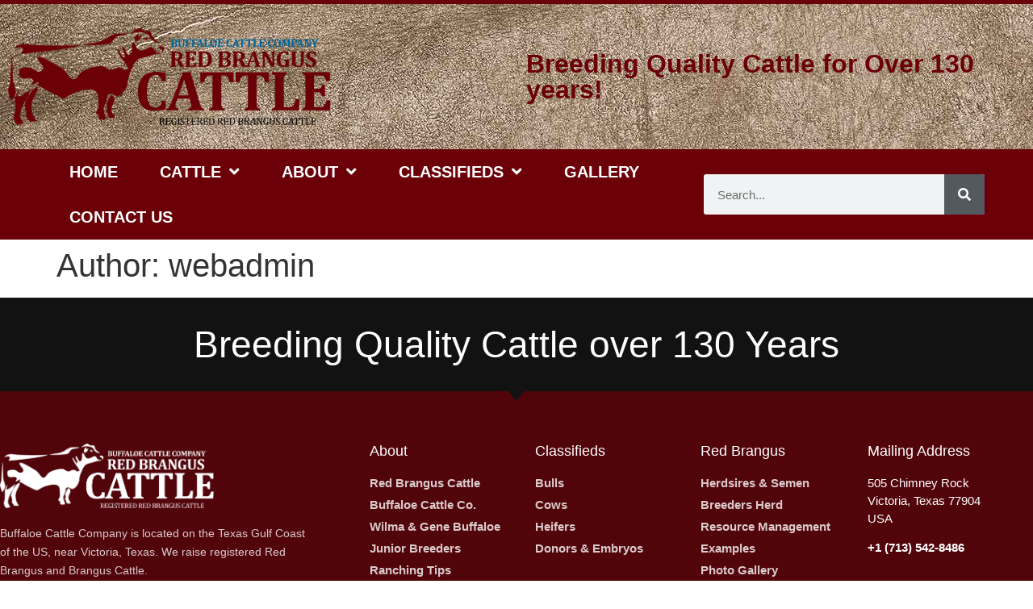

--- FILE ---
content_type: text/html; charset=UTF-8
request_url: https://redbranguscattle.com/author/webadmin/
body_size: 9858
content:
<!doctype html>
<html lang="en-US">
<head>
	<meta charset="UTF-8">
	<meta name="viewport" content="width=device-width, initial-scale=1">
	<link rel="profile" href="https://gmpg.org/xfn/11">
	<title>webadmin &#8211; Buffaloe Cattle Company</title>
<meta name='robots' content='max-image-preview:large' />
	<style>img:is([sizes="auto" i], [sizes^="auto," i]) { contain-intrinsic-size: 3000px 1500px }</style>
	<link rel="alternate" type="application/rss+xml" title="Buffaloe Cattle Company &raquo; Feed" href="https://redbranguscattle.com/feed/" />
<link rel="alternate" type="application/rss+xml" title="Buffaloe Cattle Company &raquo; Comments Feed" href="https://redbranguscattle.com/comments/feed/" />
<link rel="alternate" type="application/rss+xml" title="Buffaloe Cattle Company &raquo; Posts by webadmin Feed" href="https://redbranguscattle.com/author/webadmin/feed/" />
<script>
window._wpemojiSettings = {"baseUrl":"https:\/\/s.w.org\/images\/core\/emoji\/16.0.1\/72x72\/","ext":".png","svgUrl":"https:\/\/s.w.org\/images\/core\/emoji\/16.0.1\/svg\/","svgExt":".svg","source":{"concatemoji":"https:\/\/redbranguscattle.com\/wp-includes\/js\/wp-emoji-release.min.js?ver=6.8.3"}};
/*! This file is auto-generated */
!function(s,n){var o,i,e;function c(e){try{var t={supportTests:e,timestamp:(new Date).valueOf()};sessionStorage.setItem(o,JSON.stringify(t))}catch(e){}}function p(e,t,n){e.clearRect(0,0,e.canvas.width,e.canvas.height),e.fillText(t,0,0);var t=new Uint32Array(e.getImageData(0,0,e.canvas.width,e.canvas.height).data),a=(e.clearRect(0,0,e.canvas.width,e.canvas.height),e.fillText(n,0,0),new Uint32Array(e.getImageData(0,0,e.canvas.width,e.canvas.height).data));return t.every(function(e,t){return e===a[t]})}function u(e,t){e.clearRect(0,0,e.canvas.width,e.canvas.height),e.fillText(t,0,0);for(var n=e.getImageData(16,16,1,1),a=0;a<n.data.length;a++)if(0!==n.data[a])return!1;return!0}function f(e,t,n,a){switch(t){case"flag":return n(e,"\ud83c\udff3\ufe0f\u200d\u26a7\ufe0f","\ud83c\udff3\ufe0f\u200b\u26a7\ufe0f")?!1:!n(e,"\ud83c\udde8\ud83c\uddf6","\ud83c\udde8\u200b\ud83c\uddf6")&&!n(e,"\ud83c\udff4\udb40\udc67\udb40\udc62\udb40\udc65\udb40\udc6e\udb40\udc67\udb40\udc7f","\ud83c\udff4\u200b\udb40\udc67\u200b\udb40\udc62\u200b\udb40\udc65\u200b\udb40\udc6e\u200b\udb40\udc67\u200b\udb40\udc7f");case"emoji":return!a(e,"\ud83e\udedf")}return!1}function g(e,t,n,a){var r="undefined"!=typeof WorkerGlobalScope&&self instanceof WorkerGlobalScope?new OffscreenCanvas(300,150):s.createElement("canvas"),o=r.getContext("2d",{willReadFrequently:!0}),i=(o.textBaseline="top",o.font="600 32px Arial",{});return e.forEach(function(e){i[e]=t(o,e,n,a)}),i}function t(e){var t=s.createElement("script");t.src=e,t.defer=!0,s.head.appendChild(t)}"undefined"!=typeof Promise&&(o="wpEmojiSettingsSupports",i=["flag","emoji"],n.supports={everything:!0,everythingExceptFlag:!0},e=new Promise(function(e){s.addEventListener("DOMContentLoaded",e,{once:!0})}),new Promise(function(t){var n=function(){try{var e=JSON.parse(sessionStorage.getItem(o));if("object"==typeof e&&"number"==typeof e.timestamp&&(new Date).valueOf()<e.timestamp+604800&&"object"==typeof e.supportTests)return e.supportTests}catch(e){}return null}();if(!n){if("undefined"!=typeof Worker&&"undefined"!=typeof OffscreenCanvas&&"undefined"!=typeof URL&&URL.createObjectURL&&"undefined"!=typeof Blob)try{var e="postMessage("+g.toString()+"("+[JSON.stringify(i),f.toString(),p.toString(),u.toString()].join(",")+"));",a=new Blob([e],{type:"text/javascript"}),r=new Worker(URL.createObjectURL(a),{name:"wpTestEmojiSupports"});return void(r.onmessage=function(e){c(n=e.data),r.terminate(),t(n)})}catch(e){}c(n=g(i,f,p,u))}t(n)}).then(function(e){for(var t in e)n.supports[t]=e[t],n.supports.everything=n.supports.everything&&n.supports[t],"flag"!==t&&(n.supports.everythingExceptFlag=n.supports.everythingExceptFlag&&n.supports[t]);n.supports.everythingExceptFlag=n.supports.everythingExceptFlag&&!n.supports.flag,n.DOMReady=!1,n.readyCallback=function(){n.DOMReady=!0}}).then(function(){return e}).then(function(){var e;n.supports.everything||(n.readyCallback(),(e=n.source||{}).concatemoji?t(e.concatemoji):e.wpemoji&&e.twemoji&&(t(e.twemoji),t(e.wpemoji)))}))}((window,document),window._wpemojiSettings);
</script>
<style id='wp-emoji-styles-inline-css'>

	img.wp-smiley, img.emoji {
		display: inline !important;
		border: none !important;
		box-shadow: none !important;
		height: 1em !important;
		width: 1em !important;
		margin: 0 0.07em !important;
		vertical-align: -0.1em !important;
		background: none !important;
		padding: 0 !important;
	}
</style>
<link rel='stylesheet' id='wp-block-library-css' href='https://redbranguscattle.com/wp-includes/css/dist/block-library/style.min.css?ver=6.8.3' media='all' />
<style id='global-styles-inline-css'>
:root{--wp--preset--aspect-ratio--square: 1;--wp--preset--aspect-ratio--4-3: 4/3;--wp--preset--aspect-ratio--3-4: 3/4;--wp--preset--aspect-ratio--3-2: 3/2;--wp--preset--aspect-ratio--2-3: 2/3;--wp--preset--aspect-ratio--16-9: 16/9;--wp--preset--aspect-ratio--9-16: 9/16;--wp--preset--color--black: #000000;--wp--preset--color--cyan-bluish-gray: #abb8c3;--wp--preset--color--white: #ffffff;--wp--preset--color--pale-pink: #f78da7;--wp--preset--color--vivid-red: #cf2e2e;--wp--preset--color--luminous-vivid-orange: #ff6900;--wp--preset--color--luminous-vivid-amber: #fcb900;--wp--preset--color--light-green-cyan: #7bdcb5;--wp--preset--color--vivid-green-cyan: #00d084;--wp--preset--color--pale-cyan-blue: #8ed1fc;--wp--preset--color--vivid-cyan-blue: #0693e3;--wp--preset--color--vivid-purple: #9b51e0;--wp--preset--gradient--vivid-cyan-blue-to-vivid-purple: linear-gradient(135deg,rgba(6,147,227,1) 0%,rgb(155,81,224) 100%);--wp--preset--gradient--light-green-cyan-to-vivid-green-cyan: linear-gradient(135deg,rgb(122,220,180) 0%,rgb(0,208,130) 100%);--wp--preset--gradient--luminous-vivid-amber-to-luminous-vivid-orange: linear-gradient(135deg,rgba(252,185,0,1) 0%,rgba(255,105,0,1) 100%);--wp--preset--gradient--luminous-vivid-orange-to-vivid-red: linear-gradient(135deg,rgba(255,105,0,1) 0%,rgb(207,46,46) 100%);--wp--preset--gradient--very-light-gray-to-cyan-bluish-gray: linear-gradient(135deg,rgb(238,238,238) 0%,rgb(169,184,195) 100%);--wp--preset--gradient--cool-to-warm-spectrum: linear-gradient(135deg,rgb(74,234,220) 0%,rgb(151,120,209) 20%,rgb(207,42,186) 40%,rgb(238,44,130) 60%,rgb(251,105,98) 80%,rgb(254,248,76) 100%);--wp--preset--gradient--blush-light-purple: linear-gradient(135deg,rgb(255,206,236) 0%,rgb(152,150,240) 100%);--wp--preset--gradient--blush-bordeaux: linear-gradient(135deg,rgb(254,205,165) 0%,rgb(254,45,45) 50%,rgb(107,0,62) 100%);--wp--preset--gradient--luminous-dusk: linear-gradient(135deg,rgb(255,203,112) 0%,rgb(199,81,192) 50%,rgb(65,88,208) 100%);--wp--preset--gradient--pale-ocean: linear-gradient(135deg,rgb(255,245,203) 0%,rgb(182,227,212) 50%,rgb(51,167,181) 100%);--wp--preset--gradient--electric-grass: linear-gradient(135deg,rgb(202,248,128) 0%,rgb(113,206,126) 100%);--wp--preset--gradient--midnight: linear-gradient(135deg,rgb(2,3,129) 0%,rgb(40,116,252) 100%);--wp--preset--font-size--small: 13px;--wp--preset--font-size--medium: 20px;--wp--preset--font-size--large: 36px;--wp--preset--font-size--x-large: 42px;--wp--preset--spacing--20: 0.44rem;--wp--preset--spacing--30: 0.67rem;--wp--preset--spacing--40: 1rem;--wp--preset--spacing--50: 1.5rem;--wp--preset--spacing--60: 2.25rem;--wp--preset--spacing--70: 3.38rem;--wp--preset--spacing--80: 5.06rem;--wp--preset--shadow--natural: 6px 6px 9px rgba(0, 0, 0, 0.2);--wp--preset--shadow--deep: 12px 12px 50px rgba(0, 0, 0, 0.4);--wp--preset--shadow--sharp: 6px 6px 0px rgba(0, 0, 0, 0.2);--wp--preset--shadow--outlined: 6px 6px 0px -3px rgba(255, 255, 255, 1), 6px 6px rgba(0, 0, 0, 1);--wp--preset--shadow--crisp: 6px 6px 0px rgba(0, 0, 0, 1);}:root { --wp--style--global--content-size: 800px;--wp--style--global--wide-size: 1200px; }:where(body) { margin: 0; }.wp-site-blocks > .alignleft { float: left; margin-right: 2em; }.wp-site-blocks > .alignright { float: right; margin-left: 2em; }.wp-site-blocks > .aligncenter { justify-content: center; margin-left: auto; margin-right: auto; }:where(.wp-site-blocks) > * { margin-block-start: 24px; margin-block-end: 0; }:where(.wp-site-blocks) > :first-child { margin-block-start: 0; }:where(.wp-site-blocks) > :last-child { margin-block-end: 0; }:root { --wp--style--block-gap: 24px; }:root :where(.is-layout-flow) > :first-child{margin-block-start: 0;}:root :where(.is-layout-flow) > :last-child{margin-block-end: 0;}:root :where(.is-layout-flow) > *{margin-block-start: 24px;margin-block-end: 0;}:root :where(.is-layout-constrained) > :first-child{margin-block-start: 0;}:root :where(.is-layout-constrained) > :last-child{margin-block-end: 0;}:root :where(.is-layout-constrained) > *{margin-block-start: 24px;margin-block-end: 0;}:root :where(.is-layout-flex){gap: 24px;}:root :where(.is-layout-grid){gap: 24px;}.is-layout-flow > .alignleft{float: left;margin-inline-start: 0;margin-inline-end: 2em;}.is-layout-flow > .alignright{float: right;margin-inline-start: 2em;margin-inline-end: 0;}.is-layout-flow > .aligncenter{margin-left: auto !important;margin-right: auto !important;}.is-layout-constrained > .alignleft{float: left;margin-inline-start: 0;margin-inline-end: 2em;}.is-layout-constrained > .alignright{float: right;margin-inline-start: 2em;margin-inline-end: 0;}.is-layout-constrained > .aligncenter{margin-left: auto !important;margin-right: auto !important;}.is-layout-constrained > :where(:not(.alignleft):not(.alignright):not(.alignfull)){max-width: var(--wp--style--global--content-size);margin-left: auto !important;margin-right: auto !important;}.is-layout-constrained > .alignwide{max-width: var(--wp--style--global--wide-size);}body .is-layout-flex{display: flex;}.is-layout-flex{flex-wrap: wrap;align-items: center;}.is-layout-flex > :is(*, div){margin: 0;}body .is-layout-grid{display: grid;}.is-layout-grid > :is(*, div){margin: 0;}body{padding-top: 0px;padding-right: 0px;padding-bottom: 0px;padding-left: 0px;}a:where(:not(.wp-element-button)){text-decoration: underline;}:root :where(.wp-element-button, .wp-block-button__link){background-color: #32373c;border-width: 0;color: #fff;font-family: inherit;font-size: inherit;line-height: inherit;padding: calc(0.667em + 2px) calc(1.333em + 2px);text-decoration: none;}.has-black-color{color: var(--wp--preset--color--black) !important;}.has-cyan-bluish-gray-color{color: var(--wp--preset--color--cyan-bluish-gray) !important;}.has-white-color{color: var(--wp--preset--color--white) !important;}.has-pale-pink-color{color: var(--wp--preset--color--pale-pink) !important;}.has-vivid-red-color{color: var(--wp--preset--color--vivid-red) !important;}.has-luminous-vivid-orange-color{color: var(--wp--preset--color--luminous-vivid-orange) !important;}.has-luminous-vivid-amber-color{color: var(--wp--preset--color--luminous-vivid-amber) !important;}.has-light-green-cyan-color{color: var(--wp--preset--color--light-green-cyan) !important;}.has-vivid-green-cyan-color{color: var(--wp--preset--color--vivid-green-cyan) !important;}.has-pale-cyan-blue-color{color: var(--wp--preset--color--pale-cyan-blue) !important;}.has-vivid-cyan-blue-color{color: var(--wp--preset--color--vivid-cyan-blue) !important;}.has-vivid-purple-color{color: var(--wp--preset--color--vivid-purple) !important;}.has-black-background-color{background-color: var(--wp--preset--color--black) !important;}.has-cyan-bluish-gray-background-color{background-color: var(--wp--preset--color--cyan-bluish-gray) !important;}.has-white-background-color{background-color: var(--wp--preset--color--white) !important;}.has-pale-pink-background-color{background-color: var(--wp--preset--color--pale-pink) !important;}.has-vivid-red-background-color{background-color: var(--wp--preset--color--vivid-red) !important;}.has-luminous-vivid-orange-background-color{background-color: var(--wp--preset--color--luminous-vivid-orange) !important;}.has-luminous-vivid-amber-background-color{background-color: var(--wp--preset--color--luminous-vivid-amber) !important;}.has-light-green-cyan-background-color{background-color: var(--wp--preset--color--light-green-cyan) !important;}.has-vivid-green-cyan-background-color{background-color: var(--wp--preset--color--vivid-green-cyan) !important;}.has-pale-cyan-blue-background-color{background-color: var(--wp--preset--color--pale-cyan-blue) !important;}.has-vivid-cyan-blue-background-color{background-color: var(--wp--preset--color--vivid-cyan-blue) !important;}.has-vivid-purple-background-color{background-color: var(--wp--preset--color--vivid-purple) !important;}.has-black-border-color{border-color: var(--wp--preset--color--black) !important;}.has-cyan-bluish-gray-border-color{border-color: var(--wp--preset--color--cyan-bluish-gray) !important;}.has-white-border-color{border-color: var(--wp--preset--color--white) !important;}.has-pale-pink-border-color{border-color: var(--wp--preset--color--pale-pink) !important;}.has-vivid-red-border-color{border-color: var(--wp--preset--color--vivid-red) !important;}.has-luminous-vivid-orange-border-color{border-color: var(--wp--preset--color--luminous-vivid-orange) !important;}.has-luminous-vivid-amber-border-color{border-color: var(--wp--preset--color--luminous-vivid-amber) !important;}.has-light-green-cyan-border-color{border-color: var(--wp--preset--color--light-green-cyan) !important;}.has-vivid-green-cyan-border-color{border-color: var(--wp--preset--color--vivid-green-cyan) !important;}.has-pale-cyan-blue-border-color{border-color: var(--wp--preset--color--pale-cyan-blue) !important;}.has-vivid-cyan-blue-border-color{border-color: var(--wp--preset--color--vivid-cyan-blue) !important;}.has-vivid-purple-border-color{border-color: var(--wp--preset--color--vivid-purple) !important;}.has-vivid-cyan-blue-to-vivid-purple-gradient-background{background: var(--wp--preset--gradient--vivid-cyan-blue-to-vivid-purple) !important;}.has-light-green-cyan-to-vivid-green-cyan-gradient-background{background: var(--wp--preset--gradient--light-green-cyan-to-vivid-green-cyan) !important;}.has-luminous-vivid-amber-to-luminous-vivid-orange-gradient-background{background: var(--wp--preset--gradient--luminous-vivid-amber-to-luminous-vivid-orange) !important;}.has-luminous-vivid-orange-to-vivid-red-gradient-background{background: var(--wp--preset--gradient--luminous-vivid-orange-to-vivid-red) !important;}.has-very-light-gray-to-cyan-bluish-gray-gradient-background{background: var(--wp--preset--gradient--very-light-gray-to-cyan-bluish-gray) !important;}.has-cool-to-warm-spectrum-gradient-background{background: var(--wp--preset--gradient--cool-to-warm-spectrum) !important;}.has-blush-light-purple-gradient-background{background: var(--wp--preset--gradient--blush-light-purple) !important;}.has-blush-bordeaux-gradient-background{background: var(--wp--preset--gradient--blush-bordeaux) !important;}.has-luminous-dusk-gradient-background{background: var(--wp--preset--gradient--luminous-dusk) !important;}.has-pale-ocean-gradient-background{background: var(--wp--preset--gradient--pale-ocean) !important;}.has-electric-grass-gradient-background{background: var(--wp--preset--gradient--electric-grass) !important;}.has-midnight-gradient-background{background: var(--wp--preset--gradient--midnight) !important;}.has-small-font-size{font-size: var(--wp--preset--font-size--small) !important;}.has-medium-font-size{font-size: var(--wp--preset--font-size--medium) !important;}.has-large-font-size{font-size: var(--wp--preset--font-size--large) !important;}.has-x-large-font-size{font-size: var(--wp--preset--font-size--x-large) !important;}
:root :where(.wp-block-pullquote){font-size: 1.5em;line-height: 1.6;}
</style>
<link rel='stylesheet' id='hello-elementor-css' href='https://redbranguscattle.com/wp-content/themes/hello-elementor/style.min.css?ver=3.4.3' media='all' />
<link rel='stylesheet' id='hello-elementor-theme-style-css' href='https://redbranguscattle.com/wp-content/themes/hello-elementor/theme.min.css?ver=3.4.3' media='all' />
<link rel='stylesheet' id='hello-elementor-header-footer-css' href='https://redbranguscattle.com/wp-content/themes/hello-elementor/header-footer.min.css?ver=3.4.3' media='all' />
<link rel='stylesheet' id='elementor-frontend-css' href='https://redbranguscattle.com/wp-content/plugins/elementor/assets/css/frontend.min.css?ver=3.29.2' media='all' />
<link rel='stylesheet' id='elementor-post-5-css' href='https://redbranguscattle.com/wp-content/uploads/elementor/css/post-5.css?ver=1749779615' media='all' />
<link rel='stylesheet' id='widget-image-css' href='https://redbranguscattle.com/wp-content/plugins/elementor/assets/css/widget-image.min.css?ver=3.29.2' media='all' />
<link rel='stylesheet' id='widget-heading-css' href='https://redbranguscattle.com/wp-content/plugins/elementor/assets/css/widget-heading.min.css?ver=3.29.2' media='all' />
<link rel='stylesheet' id='widget-nav-menu-css' href='https://redbranguscattle.com/wp-content/plugins/elementor-pro/assets/css/widget-nav-menu.min.css?ver=3.29.2' media='all' />
<link rel='stylesheet' id='widget-search-form-css' href='https://redbranguscattle.com/wp-content/plugins/elementor-pro/assets/css/widget-search-form.min.css?ver=3.29.2' media='all' />
<link rel='stylesheet' id='elementor-icons-shared-0-css' href='https://redbranguscattle.com/wp-content/plugins/elementor/assets/lib/font-awesome/css/fontawesome.min.css?ver=5.15.3' media='all' />
<link rel='stylesheet' id='elementor-icons-fa-solid-css' href='https://redbranguscattle.com/wp-content/plugins/elementor/assets/lib/font-awesome/css/solid.min.css?ver=5.15.3' media='all' />
<link rel='stylesheet' id='e-sticky-css' href='https://redbranguscattle.com/wp-content/plugins/elementor-pro/assets/css/modules/sticky.min.css?ver=3.29.2' media='all' />
<link rel='stylesheet' id='widget-icon-list-css' href='https://redbranguscattle.com/wp-content/plugins/elementor/assets/css/widget-icon-list.min.css?ver=3.29.2' media='all' />
<link rel='stylesheet' id='e-shapes-css' href='https://redbranguscattle.com/wp-content/plugins/elementor/assets/css/conditionals/shapes.min.css?ver=3.29.2' media='all' />
<link rel='stylesheet' id='widget-divider-css' href='https://redbranguscattle.com/wp-content/plugins/elementor/assets/css/widget-divider.min.css?ver=3.29.2' media='all' />
<link rel='stylesheet' id='widget-social-icons-css' href='https://redbranguscattle.com/wp-content/plugins/elementor/assets/css/widget-social-icons.min.css?ver=3.29.2' media='all' />
<link rel='stylesheet' id='e-apple-webkit-css' href='https://redbranguscattle.com/wp-content/plugins/elementor/assets/css/conditionals/apple-webkit.min.css?ver=3.29.2' media='all' />
<link rel='stylesheet' id='elementor-icons-css' href='https://redbranguscattle.com/wp-content/plugins/elementor/assets/lib/eicons/css/elementor-icons.min.css?ver=5.40.0' media='all' />
<link rel='stylesheet' id='elementor-post-16-css' href='https://redbranguscattle.com/wp-content/uploads/elementor/css/post-16.css?ver=1749779615' media='all' />
<link rel='stylesheet' id='elementor-post-49-css' href='https://redbranguscattle.com/wp-content/uploads/elementor/css/post-49.css?ver=1750889508' media='all' />
<link rel='stylesheet' id='elementor-gf-local-roboto-css' href='http://redbranguscattle.com/wp-content/uploads/elementor/google-fonts/css/roboto.css?ver=1749074644' media='all' />
<link rel='stylesheet' id='elementor-gf-local-robotoslab-css' href='http://redbranguscattle.com/wp-content/uploads/elementor/google-fonts/css/robotoslab.css?ver=1749074647' media='all' />
<link rel='stylesheet' id='elementor-icons-fa-brands-css' href='https://redbranguscattle.com/wp-content/plugins/elementor/assets/lib/font-awesome/css/brands.min.css?ver=5.15.3' media='all' />
<script src="https://redbranguscattle.com/wp-includes/js/jquery/jquery.min.js?ver=3.7.1" id="jquery-core-js"></script>
<script src="https://redbranguscattle.com/wp-includes/js/jquery/jquery-migrate.min.js?ver=3.4.1" id="jquery-migrate-js"></script>
<link rel="https://api.w.org/" href="https://redbranguscattle.com/wp-json/" /><link rel="alternate" title="JSON" type="application/json" href="https://redbranguscattle.com/wp-json/wp/v2/users/1" /><link rel="EditURI" type="application/rsd+xml" title="RSD" href="https://redbranguscattle.com/xmlrpc.php?rsd" />
<meta name="generator" content="WordPress 6.8.3" />
<meta name="generator" content="Elementor 3.29.2; features: additional_custom_breakpoints, e_local_google_fonts; settings: css_print_method-external, google_font-enabled, font_display-swap">
			<style>
				.e-con.e-parent:nth-of-type(n+4):not(.e-lazyloaded):not(.e-no-lazyload),
				.e-con.e-parent:nth-of-type(n+4):not(.e-lazyloaded):not(.e-no-lazyload) * {
					background-image: none !important;
				}
				@media screen and (max-height: 1024px) {
					.e-con.e-parent:nth-of-type(n+3):not(.e-lazyloaded):not(.e-no-lazyload),
					.e-con.e-parent:nth-of-type(n+3):not(.e-lazyloaded):not(.e-no-lazyload) * {
						background-image: none !important;
					}
				}
				@media screen and (max-height: 640px) {
					.e-con.e-parent:nth-of-type(n+2):not(.e-lazyloaded):not(.e-no-lazyload),
					.e-con.e-parent:nth-of-type(n+2):not(.e-lazyloaded):not(.e-no-lazyload) * {
						background-image: none !important;
					}
				}
			</style>
			<link rel="icon" href="https://redbranguscattle.com/wp-content/uploads/2022/12/favicon-150x150.png" sizes="32x32" />
<link rel="icon" href="https://redbranguscattle.com/wp-content/uploads/2022/12/favicon.png" sizes="192x192" />
<link rel="apple-touch-icon" href="https://redbranguscattle.com/wp-content/uploads/2022/12/favicon.png" />
<meta name="msapplication-TileImage" content="https://redbranguscattle.com/wp-content/uploads/2022/12/favicon.png" />
</head>
<body class="archive author author-webadmin author-1 wp-custom-logo wp-embed-responsive wp-theme-hello-elementor hello-elementor-default elementor-default elementor-kit-5">


<a class="skip-link screen-reader-text" href="#content">Skip to content</a>

		<div data-elementor-type="header" data-elementor-id="16" class="elementor elementor-16 elementor-location-header" data-elementor-post-type="elementor_library">
					<header class="elementor-section elementor-top-section elementor-element elementor-element-60c33b43 elementor-section-content-middle elementor-section-height-min-height elementor-section-boxed elementor-section-height-default elementor-section-items-middle" data-id="60c33b43" data-element_type="section" data-settings="{&quot;background_background&quot;:&quot;classic&quot;}">
							<div class="elementor-background-overlay"></div>
							<div class="elementor-container elementor-column-gap-default">
					<div class="elementor-column elementor-col-50 elementor-top-column elementor-element elementor-element-21b48643" data-id="21b48643" data-element_type="column">
			<div class="elementor-widget-wrap elementor-element-populated">
						<div class="elementor-element elementor-element-462e3fde elementor-widget elementor-widget-theme-site-logo elementor-widget-image" data-id="462e3fde" data-element_type="widget" data-widget_type="theme-site-logo.default">
				<div class="elementor-widget-container">
											<a href="https://redbranguscattle.com">
			<img fetchpriority="high" width="559" height="169" src="https://redbranguscattle.com/wp-content/uploads/2022/12/header-logo.png" class="attachment-full size-full wp-image-13" alt="" srcset="https://redbranguscattle.com/wp-content/uploads/2022/12/header-logo.png 559w, https://redbranguscattle.com/wp-content/uploads/2022/12/header-logo-300x91.png 300w" sizes="(max-width: 559px) 100vw, 559px" />				</a>
											</div>
				</div>
					</div>
		</div>
				<div class="elementor-column elementor-col-50 elementor-top-column elementor-element elementor-element-2c3f4873 elementor-hidden-mobile" data-id="2c3f4873" data-element_type="column">
			<div class="elementor-widget-wrap elementor-element-populated">
						<div class="elementor-element elementor-element-400cedf elementor-widget elementor-widget-heading" data-id="400cedf" data-element_type="widget" data-widget_type="heading.default">
				<div class="elementor-widget-container">
					<h2 class="elementor-heading-title elementor-size-default">Breeding Quality Cattle for Over 130 years!</h2>				</div>
				</div>
					</div>
		</div>
					</div>
		</header>
				<nav class="elementor-section elementor-top-section elementor-element elementor-element-4aa6af9c elementor-section-content-middle elementor-section-boxed elementor-section-height-default elementor-section-height-default" data-id="4aa6af9c" data-element_type="section" data-settings="{&quot;background_background&quot;:&quot;classic&quot;,&quot;sticky&quot;:&quot;top&quot;,&quot;sticky_on&quot;:[&quot;desktop&quot;,&quot;tablet&quot;,&quot;mobile&quot;],&quot;sticky_offset&quot;:0,&quot;sticky_effects_offset&quot;:0,&quot;sticky_anchor_link_offset&quot;:0}">
						<div class="elementor-container elementor-column-gap-no">
					<div class="elementor-column elementor-col-50 elementor-top-column elementor-element elementor-element-15b56465" data-id="15b56465" data-element_type="column">
			<div class="elementor-widget-wrap elementor-element-populated">
						<div class="elementor-element elementor-element-60aa15dd elementor-nav-menu__align-start elementor-nav-menu--dropdown-mobile elementor-nav-menu--stretch elementor-nav-menu__text-align-aside elementor-nav-menu--toggle elementor-nav-menu--burger elementor-widget elementor-widget-nav-menu" data-id="60aa15dd" data-element_type="widget" data-settings="{&quot;full_width&quot;:&quot;stretch&quot;,&quot;submenu_icon&quot;:{&quot;value&quot;:&quot;&lt;i class=\&quot;fas fa-angle-down\&quot;&gt;&lt;\/i&gt;&quot;,&quot;library&quot;:&quot;fa-solid&quot;},&quot;layout&quot;:&quot;horizontal&quot;,&quot;toggle&quot;:&quot;burger&quot;}" data-widget_type="nav-menu.default">
				<div class="elementor-widget-container">
								<nav aria-label="Menu" class="elementor-nav-menu--main elementor-nav-menu__container elementor-nav-menu--layout-horizontal e--pointer-background e--animation-sweep-down">
				<ul id="menu-1-60aa15dd" class="elementor-nav-menu"><li class="menu-item menu-item-type-post_type menu-item-object-page menu-item-home menu-item-27"><a href="https://redbranguscattle.com/" class="elementor-item">Home</a></li>
<li class="menu-item menu-item-type-custom menu-item-object-custom menu-item-has-children menu-item-32"><a href="#" class="elementor-item elementor-item-anchor">Cattle</a>
<ul class="sub-menu elementor-nav-menu--dropdown">
	<li class="menu-item menu-item-type-post_type menu-item-object-page menu-item-235"><a href="https://redbranguscattle.com/herdsires-semen/" class="elementor-sub-item">Herdsires &#038; Semen</a></li>
	<li class="menu-item menu-item-type-post_type menu-item-object-page menu-item-282"><a href="https://redbranguscattle.com/breeders-herd/" class="elementor-sub-item">Breeders Herd</a></li>
	<li class="menu-item menu-item-type-post_type menu-item-object-page menu-item-449"><a href="https://redbranguscattle.com/resource-management/" class="elementor-sub-item">Resource Management</a></li>
</ul>
</li>
<li class="menu-item menu-item-type-custom menu-item-object-custom menu-item-has-children menu-item-28"><a href="#" class="elementor-item elementor-item-anchor">About</a>
<ul class="sub-menu elementor-nav-menu--dropdown">
	<li class="menu-item menu-item-type-post_type menu-item-object-page menu-item-127"><a href="https://redbranguscattle.com/buffaloe-cattle-company/" class="elementor-sub-item">Buffaloe Cattle Company</a></li>
	<li class="menu-item menu-item-type-post_type menu-item-object-page menu-item-128"><a href="https://redbranguscattle.com/wilma-gene-buffaloe/" class="elementor-sub-item">Wilma &#038; Gene Buffaloe</a></li>
	<li class="menu-item menu-item-type-post_type menu-item-object-page menu-item-158"><a href="https://redbranguscattle.com/red-brangus-cattle/" class="elementor-sub-item">Red Brangus Cattle</a></li>
	<li class="menu-item menu-item-type-post_type menu-item-object-page menu-item-236"><a href="https://redbranguscattle.com/junior-breeders/" class="elementor-sub-item">Junior Breeders</a></li>
	<li class="menu-item menu-item-type-post_type menu-item-object-page menu-item-245"><a href="https://redbranguscattle.com/ranching-tips-info/" class="elementor-sub-item">Ranching Tips &#038; Info</a></li>
</ul>
</li>
<li class="menu-item menu-item-type-custom menu-item-object-custom menu-item-has-children menu-item-37"><a href="#" class="elementor-item elementor-item-anchor">Classifieds</a>
<ul class="sub-menu elementor-nav-menu--dropdown">
	<li class="menu-item menu-item-type-post_type menu-item-object-page menu-item-369"><a href="https://redbranguscattle.com/bulls/" class="elementor-sub-item">Bulls</a></li>
	<li class="menu-item menu-item-type-post_type menu-item-object-page menu-item-381"><a href="https://redbranguscattle.com/cows/" class="elementor-sub-item">Cows</a></li>
	<li class="menu-item menu-item-type-post_type menu-item-object-page menu-item-436"><a href="https://redbranguscattle.com/heifers/" class="elementor-sub-item">Heifers</a></li>
	<li class="menu-item menu-item-type-post_type menu-item-object-page menu-item-265"><a href="https://redbranguscattle.com/donors-embryos/" class="elementor-sub-item">Donors &amp; Embryos</a></li>
</ul>
</li>
<li class="menu-item menu-item-type-post_type menu-item-object-page menu-item-322"><a href="https://redbranguscattle.com/gallery/" class="elementor-item">Gallery</a></li>
<li class="menu-item menu-item-type-post_type menu-item-object-page menu-item-292"><a href="https://redbranguscattle.com/contact-us/" class="elementor-item">Contact Us</a></li>
</ul>			</nav>
					<div class="elementor-menu-toggle" role="button" tabindex="0" aria-label="Menu Toggle" aria-expanded="false">
			<i aria-hidden="true" role="presentation" class="elementor-menu-toggle__icon--open eicon-menu-bar"></i><i aria-hidden="true" role="presentation" class="elementor-menu-toggle__icon--close eicon-close"></i>		</div>
					<nav class="elementor-nav-menu--dropdown elementor-nav-menu__container" aria-hidden="true">
				<ul id="menu-2-60aa15dd" class="elementor-nav-menu"><li class="menu-item menu-item-type-post_type menu-item-object-page menu-item-home menu-item-27"><a href="https://redbranguscattle.com/" class="elementor-item" tabindex="-1">Home</a></li>
<li class="menu-item menu-item-type-custom menu-item-object-custom menu-item-has-children menu-item-32"><a href="#" class="elementor-item elementor-item-anchor" tabindex="-1">Cattle</a>
<ul class="sub-menu elementor-nav-menu--dropdown">
	<li class="menu-item menu-item-type-post_type menu-item-object-page menu-item-235"><a href="https://redbranguscattle.com/herdsires-semen/" class="elementor-sub-item" tabindex="-1">Herdsires &#038; Semen</a></li>
	<li class="menu-item menu-item-type-post_type menu-item-object-page menu-item-282"><a href="https://redbranguscattle.com/breeders-herd/" class="elementor-sub-item" tabindex="-1">Breeders Herd</a></li>
	<li class="menu-item menu-item-type-post_type menu-item-object-page menu-item-449"><a href="https://redbranguscattle.com/resource-management/" class="elementor-sub-item" tabindex="-1">Resource Management</a></li>
</ul>
</li>
<li class="menu-item menu-item-type-custom menu-item-object-custom menu-item-has-children menu-item-28"><a href="#" class="elementor-item elementor-item-anchor" tabindex="-1">About</a>
<ul class="sub-menu elementor-nav-menu--dropdown">
	<li class="menu-item menu-item-type-post_type menu-item-object-page menu-item-127"><a href="https://redbranguscattle.com/buffaloe-cattle-company/" class="elementor-sub-item" tabindex="-1">Buffaloe Cattle Company</a></li>
	<li class="menu-item menu-item-type-post_type menu-item-object-page menu-item-128"><a href="https://redbranguscattle.com/wilma-gene-buffaloe/" class="elementor-sub-item" tabindex="-1">Wilma &#038; Gene Buffaloe</a></li>
	<li class="menu-item menu-item-type-post_type menu-item-object-page menu-item-158"><a href="https://redbranguscattle.com/red-brangus-cattle/" class="elementor-sub-item" tabindex="-1">Red Brangus Cattle</a></li>
	<li class="menu-item menu-item-type-post_type menu-item-object-page menu-item-236"><a href="https://redbranguscattle.com/junior-breeders/" class="elementor-sub-item" tabindex="-1">Junior Breeders</a></li>
	<li class="menu-item menu-item-type-post_type menu-item-object-page menu-item-245"><a href="https://redbranguscattle.com/ranching-tips-info/" class="elementor-sub-item" tabindex="-1">Ranching Tips &#038; Info</a></li>
</ul>
</li>
<li class="menu-item menu-item-type-custom menu-item-object-custom menu-item-has-children menu-item-37"><a href="#" class="elementor-item elementor-item-anchor" tabindex="-1">Classifieds</a>
<ul class="sub-menu elementor-nav-menu--dropdown">
	<li class="menu-item menu-item-type-post_type menu-item-object-page menu-item-369"><a href="https://redbranguscattle.com/bulls/" class="elementor-sub-item" tabindex="-1">Bulls</a></li>
	<li class="menu-item menu-item-type-post_type menu-item-object-page menu-item-381"><a href="https://redbranguscattle.com/cows/" class="elementor-sub-item" tabindex="-1">Cows</a></li>
	<li class="menu-item menu-item-type-post_type menu-item-object-page menu-item-436"><a href="https://redbranguscattle.com/heifers/" class="elementor-sub-item" tabindex="-1">Heifers</a></li>
	<li class="menu-item menu-item-type-post_type menu-item-object-page menu-item-265"><a href="https://redbranguscattle.com/donors-embryos/" class="elementor-sub-item" tabindex="-1">Donors &amp; Embryos</a></li>
</ul>
</li>
<li class="menu-item menu-item-type-post_type menu-item-object-page menu-item-322"><a href="https://redbranguscattle.com/gallery/" class="elementor-item" tabindex="-1">Gallery</a></li>
<li class="menu-item menu-item-type-post_type menu-item-object-page menu-item-292"><a href="https://redbranguscattle.com/contact-us/" class="elementor-item" tabindex="-1">Contact Us</a></li>
</ul>			</nav>
						</div>
				</div>
					</div>
		</div>
				<div class="elementor-column elementor-col-50 elementor-top-column elementor-element elementor-element-61c091c" data-id="61c091c" data-element_type="column">
			<div class="elementor-widget-wrap elementor-element-populated">
						<div class="elementor-element elementor-element-29c139a elementor-search-form--skin-classic elementor-search-form--button-type-icon elementor-search-form--icon-search elementor-widget elementor-widget-search-form" data-id="29c139a" data-element_type="widget" data-settings="{&quot;skin&quot;:&quot;classic&quot;}" data-widget_type="search-form.default">
				<div class="elementor-widget-container">
							<search role="search">
			<form class="elementor-search-form" action="https://redbranguscattle.com" method="get">
												<div class="elementor-search-form__container">
					<label class="elementor-screen-only" for="elementor-search-form-29c139a">Search</label>

					
					<input id="elementor-search-form-29c139a" placeholder="Search..." class="elementor-search-form__input" type="search" name="s" value="">
					
											<button class="elementor-search-form__submit" type="submit" aria-label="Search">
															<i aria-hidden="true" class="fas fa-search"></i>													</button>
					
									</div>
			</form>
		</search>
						</div>
				</div>
					</div>
		</div>
					</div>
		</nav>
				</div>
		<main id="content" class="site-main">

			<div class="page-header">
			<h1 class="entry-title">Author: <span>webadmin</span></h1>		</div>
	
	<div class="page-content">
			</div>

	
</main>
		<div data-elementor-type="footer" data-elementor-id="49" class="elementor elementor-49 elementor-location-footer" data-elementor-post-type="elementor_library">
					<section class="elementor-section elementor-top-section elementor-element elementor-element-42c86e3a elementor-section-boxed elementor-section-height-default elementor-section-height-default" data-id="42c86e3a" data-element_type="section" data-settings="{&quot;background_background&quot;:&quot;classic&quot;}">
						<div class="elementor-container elementor-column-gap-default">
					<div class="elementor-column elementor-col-100 elementor-top-column elementor-element elementor-element-7f50a7e0" data-id="7f50a7e0" data-element_type="column">
			<div class="elementor-widget-wrap elementor-element-populated">
						<div class="elementor-element elementor-element-c3d3eec elementor-widget elementor-widget-heading" data-id="c3d3eec" data-element_type="widget" data-widget_type="heading.default">
				<div class="elementor-widget-container">
					<h3 class="elementor-heading-title elementor-size-default">Breeding Quality Cattle over 130 Years</h3>				</div>
				</div>
					</div>
		</div>
					</div>
		</section>
				<section class="elementor-section elementor-top-section elementor-element elementor-element-26a3a25c elementor-section-boxed elementor-section-height-default elementor-section-height-default" data-id="26a3a25c" data-element_type="section" data-settings="{&quot;background_background&quot;:&quot;classic&quot;}">
						<div class="elementor-container elementor-column-gap-no">
					<div class="elementor-column elementor-col-100 elementor-top-column elementor-element elementor-element-dd50bd8" data-id="dd50bd8" data-element_type="column" data-settings="{&quot;background_background&quot;:&quot;classic&quot;}">
			<div class="elementor-widget-wrap elementor-element-populated">
						<section class="elementor-section elementor-inner-section elementor-element elementor-element-32538811 elementor-section-content-top elementor-section-boxed elementor-section-height-default elementor-section-height-default" data-id="32538811" data-element_type="section" data-settings="{&quot;background_background&quot;:&quot;classic&quot;,&quot;shape_divider_top&quot;:&quot;arrow&quot;}">
					<div class="elementor-shape elementor-shape-top" aria-hidden="true" data-negative="false">
			<svg xmlns="http://www.w3.org/2000/svg" viewBox="0 0 700 10" preserveAspectRatio="none">
	<path class="elementor-shape-fill" d="M350,10L340,0h20L350,10z"/>
</svg>		</div>
					<div class="elementor-container elementor-column-gap-no">
					<div class="elementor-column elementor-col-20 elementor-inner-column elementor-element elementor-element-2e7924e" data-id="2e7924e" data-element_type="column">
			<div class="elementor-widget-wrap elementor-element-populated">
						<div class="elementor-element elementor-element-4257d51 elementor-widget elementor-widget-image" data-id="4257d51" data-element_type="widget" data-widget_type="image.default">
				<div class="elementor-widget-container">
															<img width="559" height="169" src="https://redbranguscattle.com/wp-content/uploads/2022/12/footer-logo.png" class="attachment-large size-large wp-image-55" alt="" srcset="https://redbranguscattle.com/wp-content/uploads/2022/12/footer-logo.png 559w, https://redbranguscattle.com/wp-content/uploads/2022/12/footer-logo-300x91.png 300w" sizes="(max-width: 559px) 100vw, 559px" />															</div>
				</div>
				<div class="elementor-element elementor-element-4374181a elementor-widget elementor-widget-text-editor" data-id="4374181a" data-element_type="widget" data-widget_type="text-editor.default">
				<div class="elementor-widget-container">
									<p>Buffaloe Cattle Company is located on the Texas Gulf Coast of the US, near Victoria, Texas. We raise registered Red Brangus and Brangus Cattle.</p>								</div>
				</div>
					</div>
		</div>
				<div class="elementor-column elementor-col-20 elementor-inner-column elementor-element elementor-element-1eb689e3" data-id="1eb689e3" data-element_type="column">
			<div class="elementor-widget-wrap elementor-element-populated">
						<div class="elementor-element elementor-element-250c0730 elementor-widget elementor-widget-heading" data-id="250c0730" data-element_type="widget" data-widget_type="heading.default">
				<div class="elementor-widget-container">
					<h4 class="elementor-heading-title elementor-size-default">About</h4>				</div>
				</div>
				<div class="elementor-element elementor-element-74404e2d elementor-align-left elementor-icon-list--layout-traditional elementor-list-item-link-full_width elementor-widget elementor-widget-icon-list" data-id="74404e2d" data-element_type="widget" data-widget_type="icon-list.default">
				<div class="elementor-widget-container">
							<ul class="elementor-icon-list-items">
							<li class="elementor-icon-list-item">
											<a href="https://redbranguscattle.com/red-brangus-cattle/">

											<span class="elementor-icon-list-text">Red Brangus Cattle</span>
											</a>
									</li>
								<li class="elementor-icon-list-item">
											<a href="https://redbranguscattle.com/buffaloe-cattle-company/">

											<span class="elementor-icon-list-text">Buffaloe Cattle Co.</span>
											</a>
									</li>
								<li class="elementor-icon-list-item">
											<a href="https://redbranguscattle.com/wilma-gene-buffaloe/">

											<span class="elementor-icon-list-text">Wilma & Gene Buffaloe</span>
											</a>
									</li>
								<li class="elementor-icon-list-item">
											<a href="https://redbranguscattle.com/junior-breeders/">

											<span class="elementor-icon-list-text">Junior Breeders</span>
											</a>
									</li>
								<li class="elementor-icon-list-item">
											<a href="https://redbranguscattle.com/ranching-tips-info/">

											<span class="elementor-icon-list-text">Ranching Tips</span>
											</a>
									</li>
						</ul>
						</div>
				</div>
					</div>
		</div>
				<div class="elementor-column elementor-col-20 elementor-inner-column elementor-element elementor-element-65effc7b" data-id="65effc7b" data-element_type="column">
			<div class="elementor-widget-wrap elementor-element-populated">
						<div class="elementor-element elementor-element-21b83c5e elementor-widget elementor-widget-heading" data-id="21b83c5e" data-element_type="widget" data-widget_type="heading.default">
				<div class="elementor-widget-container">
					<h4 class="elementor-heading-title elementor-size-default">Classifieds</h4>				</div>
				</div>
				<div class="elementor-element elementor-element-74bee173 elementor-align-left elementor-icon-list--layout-traditional elementor-list-item-link-full_width elementor-widget elementor-widget-icon-list" data-id="74bee173" data-element_type="widget" data-widget_type="icon-list.default">
				<div class="elementor-widget-container">
							<ul class="elementor-icon-list-items">
							<li class="elementor-icon-list-item">
											<a href="https://redbranguscattle.com/bulls/">

											<span class="elementor-icon-list-text">Bulls</span>
											</a>
									</li>
								<li class="elementor-icon-list-item">
											<a href="https://redbranguscattle.com/cows/">

											<span class="elementor-icon-list-text">Cows</span>
											</a>
									</li>
								<li class="elementor-icon-list-item">
											<a href="https://redbranguscattle.com/heifers/">

											<span class="elementor-icon-list-text">Heifers</span>
											</a>
									</li>
								<li class="elementor-icon-list-item">
											<a href="https://redbranguscattle.com/donors-embryos/">

											<span class="elementor-icon-list-text">Donors & Embryos</span>
											</a>
									</li>
						</ul>
						</div>
				</div>
					</div>
		</div>
				<div class="elementor-column elementor-col-20 elementor-inner-column elementor-element elementor-element-5950ee27" data-id="5950ee27" data-element_type="column">
			<div class="elementor-widget-wrap elementor-element-populated">
						<div class="elementor-element elementor-element-5af1c06a elementor-widget elementor-widget-heading" data-id="5af1c06a" data-element_type="widget" data-widget_type="heading.default">
				<div class="elementor-widget-container">
					<h4 class="elementor-heading-title elementor-size-default">Red Brangus</h4>				</div>
				</div>
				<div class="elementor-element elementor-element-256adf8f elementor-align-left elementor-icon-list--layout-traditional elementor-list-item-link-full_width elementor-widget elementor-widget-icon-list" data-id="256adf8f" data-element_type="widget" data-widget_type="icon-list.default">
				<div class="elementor-widget-container">
							<ul class="elementor-icon-list-items">
							<li class="elementor-icon-list-item">
											<a href="https://redbranguscattle.com/herdsires-semen/">

											<span class="elementor-icon-list-text">Herdsires & Semen</span>
											</a>
									</li>
								<li class="elementor-icon-list-item">
											<a href="https://redbranguscattle.com/breeders-herd/">

											<span class="elementor-icon-list-text">Breeders Herd</span>
											</a>
									</li>
								<li class="elementor-icon-list-item">
											<a href="https://redbranguscattle.com/resource-management/">

											<span class="elementor-icon-list-text">Resource Management</span>
											</a>
									</li>
								<li class="elementor-icon-list-item">
										<span class="elementor-icon-list-text">Examples</span>
									</li>
								<li class="elementor-icon-list-item">
											<a href="https://redbranguscattle.com/gallery/">

											<span class="elementor-icon-list-text">Photo Gallery</span>
											</a>
									</li>
						</ul>
						</div>
				</div>
					</div>
		</div>
				<div class="elementor-column elementor-col-20 elementor-inner-column elementor-element elementor-element-402bc112" data-id="402bc112" data-element_type="column">
			<div class="elementor-widget-wrap elementor-element-populated">
						<div class="elementor-element elementor-element-3b11c840 elementor-widget elementor-widget-heading" data-id="3b11c840" data-element_type="widget" data-widget_type="heading.default">
				<div class="elementor-widget-container">
					<h4 class="elementor-heading-title elementor-size-default">Mailing Address</h4>				</div>
				</div>
				<div class="elementor-element elementor-element-cd00591 elementor-widget elementor-widget-text-editor" data-id="cd00591" data-element_type="widget" data-widget_type="text-editor.default">
				<div class="elementor-widget-container">
									<p>505 Chimney Rock<br />Victoria, Texas 77904<br />USA</p><p><strong>+1 (713) 542-8486</strong></p>								</div>
				</div>
					</div>
		</div>
					</div>
		</section>
					</div>
		</div>
					</div>
		</section>
				<footer class="elementor-section elementor-top-section elementor-element elementor-element-3859b255 elementor-section-boxed elementor-section-height-default elementor-section-height-default" data-id="3859b255" data-element_type="section" data-settings="{&quot;background_background&quot;:&quot;classic&quot;}">
						<div class="elementor-container elementor-column-gap-no">
					<div class="elementor-column elementor-col-100 elementor-top-column elementor-element elementor-element-b682675" data-id="b682675" data-element_type="column">
			<div class="elementor-widget-wrap elementor-element-populated">
						<div class="elementor-element elementor-element-2888a779 elementor-widget-divider--view-line elementor-widget elementor-widget-divider" data-id="2888a779" data-element_type="widget" data-widget_type="divider.default">
				<div class="elementor-widget-container">
							<div class="elementor-divider">
			<span class="elementor-divider-separator">
						</span>
		</div>
						</div>
				</div>
				<section class="elementor-section elementor-inner-section elementor-element elementor-element-2dc58bba elementor-section-boxed elementor-section-height-default elementor-section-height-default" data-id="2dc58bba" data-element_type="section">
						<div class="elementor-container elementor-column-gap-default">
					<div class="elementor-column elementor-col-50 elementor-inner-column elementor-element elementor-element-4c09f8a5" data-id="4c09f8a5" data-element_type="column">
			<div class="elementor-widget-wrap elementor-element-populated">
						<div class="elementor-element elementor-element-14b4bd80 elementor-widget elementor-widget-heading" data-id="14b4bd80" data-element_type="widget" data-widget_type="heading.default">
				<div class="elementor-widget-container">
					<p class="elementor-heading-title elementor-size-default">© 2022 Buffaloe Cattle Company. All rights reserved. Certified Brucelosis Free Herd #91081204J</p>				</div>
				</div>
					</div>
		</div>
				<div class="elementor-column elementor-col-50 elementor-inner-column elementor-element elementor-element-5b5d24e7" data-id="5b5d24e7" data-element_type="column">
			<div class="elementor-widget-wrap elementor-element-populated">
						<div class="elementor-element elementor-element-68104ff2 e-grid-align-right e-grid-align-mobile-center elementor-shape-rounded elementor-grid-0 elementor-widget elementor-widget-social-icons" data-id="68104ff2" data-element_type="widget" data-widget_type="social-icons.default">
				<div class="elementor-widget-container">
							<div class="elementor-social-icons-wrapper elementor-grid" role="list">
							<span class="elementor-grid-item" role="listitem">
					<a class="elementor-icon elementor-social-icon elementor-social-icon-twitter elementor-repeater-item-dc10550" target="_blank">
						<span class="elementor-screen-only">Twitter</span>
													<i class="fa fa-twitter"></i>
											</a>
				</span>
							<span class="elementor-grid-item" role="listitem">
					<a class="elementor-icon elementor-social-icon elementor-social-icon-facebook elementor-repeater-item-0267196" target="_blank">
						<span class="elementor-screen-only">Facebook</span>
													<i class="fa fa-facebook"></i>
											</a>
				</span>
							<span class="elementor-grid-item" role="listitem">
					<a class="elementor-icon elementor-social-icon elementor-social-icon-dribbble elementor-repeater-item-0e260c9" target="_blank">
						<span class="elementor-screen-only">Dribbble</span>
													<i class="fa fa-dribbble"></i>
											</a>
				</span>
							<span class="elementor-grid-item" role="listitem">
					<a class="elementor-icon elementor-social-icon elementor-social-icon-youtube elementor-repeater-item-dbaeb71" target="_blank">
						<span class="elementor-screen-only">Youtube</span>
													<i class="fa fa-youtube"></i>
											</a>
				</span>
							<span class="elementor-grid-item" role="listitem">
					<a class="elementor-icon elementor-social-icon elementor-social-icon-pinterest elementor-repeater-item-d2d5c50" target="_blank">
						<span class="elementor-screen-only">Pinterest</span>
													<i class="fa fa-pinterest"></i>
											</a>
				</span>
							<span class="elementor-grid-item" role="listitem">
					<a class="elementor-icon elementor-social-icon elementor-social-icon-medium elementor-repeater-item-92c0998" target="_blank">
						<span class="elementor-screen-only">Medium</span>
													<i class="fa fa-medium"></i>
											</a>
				</span>
					</div>
						</div>
				</div>
					</div>
		</div>
					</div>
		</section>
					</div>
		</div>
					</div>
		</footer>
				</div>
		
<script type="speculationrules">
{"prefetch":[{"source":"document","where":{"and":[{"href_matches":"\/*"},{"not":{"href_matches":["\/wp-*.php","\/wp-admin\/*","\/wp-content\/uploads\/*","\/wp-content\/*","\/wp-content\/plugins\/*","\/wp-content\/themes\/hello-elementor\/*","\/*\\?(.+)"]}},{"not":{"selector_matches":"a[rel~=\"nofollow\"]"}},{"not":{"selector_matches":".no-prefetch, .no-prefetch a"}}]},"eagerness":"conservative"}]}
</script>
			<script>
				const lazyloadRunObserver = () => {
					const lazyloadBackgrounds = document.querySelectorAll( `.e-con.e-parent:not(.e-lazyloaded)` );
					const lazyloadBackgroundObserver = new IntersectionObserver( ( entries ) => {
						entries.forEach( ( entry ) => {
							if ( entry.isIntersecting ) {
								let lazyloadBackground = entry.target;
								if( lazyloadBackground ) {
									lazyloadBackground.classList.add( 'e-lazyloaded' );
								}
								lazyloadBackgroundObserver.unobserve( entry.target );
							}
						});
					}, { rootMargin: '200px 0px 200px 0px' } );
					lazyloadBackgrounds.forEach( ( lazyloadBackground ) => {
						lazyloadBackgroundObserver.observe( lazyloadBackground );
					} );
				};
				const events = [
					'DOMContentLoaded',
					'elementor/lazyload/observe',
				];
				events.forEach( ( event ) => {
					document.addEventListener( event, lazyloadRunObserver );
				} );
			</script>
			<script src="https://redbranguscattle.com/wp-content/themes/hello-elementor/assets/js/hello-frontend.min.js?ver=3.4.3" id="hello-theme-frontend-js"></script>
<script src="https://redbranguscattle.com/wp-content/plugins/elementor/assets/js/webpack.runtime.min.js?ver=3.29.2" id="elementor-webpack-runtime-js"></script>
<script src="https://redbranguscattle.com/wp-content/plugins/elementor/assets/js/frontend-modules.min.js?ver=3.29.2" id="elementor-frontend-modules-js"></script>
<script src="https://redbranguscattle.com/wp-includes/js/jquery/ui/core.min.js?ver=1.13.3" id="jquery-ui-core-js"></script>
<script id="elementor-frontend-js-before">
var elementorFrontendConfig = {"environmentMode":{"edit":false,"wpPreview":false,"isScriptDebug":false},"i18n":{"shareOnFacebook":"Share on Facebook","shareOnTwitter":"Share on Twitter","pinIt":"Pin it","download":"Download","downloadImage":"Download image","fullscreen":"Fullscreen","zoom":"Zoom","share":"Share","playVideo":"Play Video","previous":"Previous","next":"Next","close":"Close","a11yCarouselPrevSlideMessage":"Previous slide","a11yCarouselNextSlideMessage":"Next slide","a11yCarouselFirstSlideMessage":"This is the first slide","a11yCarouselLastSlideMessage":"This is the last slide","a11yCarouselPaginationBulletMessage":"Go to slide"},"is_rtl":false,"breakpoints":{"xs":0,"sm":480,"md":768,"lg":1025,"xl":1440,"xxl":1600},"responsive":{"breakpoints":{"mobile":{"label":"Mobile Portrait","value":767,"default_value":767,"direction":"max","is_enabled":true},"mobile_extra":{"label":"Mobile Landscape","value":880,"default_value":880,"direction":"max","is_enabled":false},"tablet":{"label":"Tablet Portrait","value":1024,"default_value":1024,"direction":"max","is_enabled":true},"tablet_extra":{"label":"Tablet Landscape","value":1200,"default_value":1200,"direction":"max","is_enabled":false},"laptop":{"label":"Laptop","value":1366,"default_value":1366,"direction":"max","is_enabled":false},"widescreen":{"label":"Widescreen","value":2400,"default_value":2400,"direction":"min","is_enabled":false}},"hasCustomBreakpoints":false},"version":"3.29.2","is_static":false,"experimentalFeatures":{"additional_custom_breakpoints":true,"e_local_google_fonts":true,"theme_builder_v2":true,"hello-theme-header-footer":true,"editor_v2":true,"home_screen":true,"cloud-library":true,"e_opt_in_v4_page":true},"urls":{"assets":"https:\/\/redbranguscattle.com\/wp-content\/plugins\/elementor\/assets\/","ajaxurl":"https:\/\/redbranguscattle.com\/wp-admin\/admin-ajax.php","uploadUrl":"http:\/\/redbranguscattle.com\/wp-content\/uploads"},"nonces":{"floatingButtonsClickTracking":"6c229f48a7"},"swiperClass":"swiper","settings":{"editorPreferences":[]},"kit":{"active_breakpoints":["viewport_mobile","viewport_tablet"],"global_image_lightbox":"yes","lightbox_enable_counter":"yes","lightbox_enable_fullscreen":"yes","lightbox_enable_zoom":"yes","lightbox_enable_share":"yes","lightbox_title_src":"title","lightbox_description_src":"description","hello_header_logo_type":"logo","hello_header_menu_layout":"horizontal","hello_footer_logo_type":"logo"},"post":{"id":0,"title":"webadmin &#8211; Buffaloe Cattle Company","excerpt":""}};
</script>
<script src="https://redbranguscattle.com/wp-content/plugins/elementor/assets/js/frontend.min.js?ver=3.29.2" id="elementor-frontend-js"></script>
<script src="https://redbranguscattle.com/wp-content/plugins/elementor-pro/assets/lib/smartmenus/jquery.smartmenus.min.js?ver=1.2.1" id="smartmenus-js"></script>
<script src="https://redbranguscattle.com/wp-content/plugins/elementor-pro/assets/lib/sticky/jquery.sticky.min.js?ver=3.29.2" id="e-sticky-js"></script>
<script src="https://redbranguscattle.com/wp-content/plugins/elementor-pro/assets/js/webpack-pro.runtime.min.js?ver=3.29.2" id="elementor-pro-webpack-runtime-js"></script>
<script src="https://redbranguscattle.com/wp-includes/js/dist/hooks.min.js?ver=4d63a3d491d11ffd8ac6" id="wp-hooks-js"></script>
<script src="https://redbranguscattle.com/wp-includes/js/dist/i18n.min.js?ver=5e580eb46a90c2b997e6" id="wp-i18n-js"></script>
<script id="wp-i18n-js-after">
wp.i18n.setLocaleData( { 'text direction\u0004ltr': [ 'ltr' ] } );
</script>
<script id="elementor-pro-frontend-js-before">
var ElementorProFrontendConfig = {"ajaxurl":"https:\/\/redbranguscattle.com\/wp-admin\/admin-ajax.php","nonce":"55cc81fc77","urls":{"assets":"https:\/\/redbranguscattle.com\/wp-content\/plugins\/elementor-pro\/assets\/","rest":"https:\/\/redbranguscattle.com\/wp-json\/"},"settings":{"lazy_load_background_images":true},"popup":{"hasPopUps":false},"shareButtonsNetworks":{"facebook":{"title":"Facebook","has_counter":true},"twitter":{"title":"Twitter"},"linkedin":{"title":"LinkedIn","has_counter":true},"pinterest":{"title":"Pinterest","has_counter":true},"reddit":{"title":"Reddit","has_counter":true},"vk":{"title":"VK","has_counter":true},"odnoklassniki":{"title":"OK","has_counter":true},"tumblr":{"title":"Tumblr"},"digg":{"title":"Digg"},"skype":{"title":"Skype"},"stumbleupon":{"title":"StumbleUpon","has_counter":true},"mix":{"title":"Mix"},"telegram":{"title":"Telegram"},"pocket":{"title":"Pocket","has_counter":true},"xing":{"title":"XING","has_counter":true},"whatsapp":{"title":"WhatsApp"},"email":{"title":"Email"},"print":{"title":"Print"},"x-twitter":{"title":"X"},"threads":{"title":"Threads"}},"facebook_sdk":{"lang":"en_US","app_id":""},"lottie":{"defaultAnimationUrl":"https:\/\/redbranguscattle.com\/wp-content\/plugins\/elementor-pro\/modules\/lottie\/assets\/animations\/default.json"}};
</script>
<script src="https://redbranguscattle.com/wp-content/plugins/elementor-pro/assets/js/frontend.min.js?ver=3.29.2" id="elementor-pro-frontend-js"></script>
<script src="https://redbranguscattle.com/wp-content/plugins/elementor-pro/assets/js/elements-handlers.min.js?ver=3.29.2" id="pro-elements-handlers-js"></script>

</body>
</html>


<!-- Page cached by LiteSpeed Cache 7.1 on 2026-01-26 03:07:28 -->

--- FILE ---
content_type: text/css
request_url: https://redbranguscattle.com/wp-content/uploads/elementor/css/post-16.css?ver=1749779615
body_size: 1347
content:
.elementor-16 .elementor-element.elementor-element-60c33b43 > .elementor-container > .elementor-column > .elementor-widget-wrap{align-content:center;align-items:center;}.elementor-16 .elementor-element.elementor-element-60c33b43:not(.elementor-motion-effects-element-type-background), .elementor-16 .elementor-element.elementor-element-60c33b43 > .elementor-motion-effects-container > .elementor-motion-effects-layer{background-color:#ffffff;background-image:url("https://redbranguscattle.com/wp-content/uploads/2022/12/background.jpg");}.elementor-16 .elementor-element.elementor-element-60c33b43 > .elementor-background-overlay{background-color:#FFFFFF;opacity:0.5;transition:background 0.3s, border-radius 0.3s, opacity 0.3s;}.elementor-16 .elementor-element.elementor-element-60c33b43 > .elementor-container{min-height:180px;}.elementor-16 .elementor-element.elementor-element-60c33b43{border-style:solid;border-width:5px 0px 0px 0px;border-color:var( --e-global-color-primary );transition:background 0.3s, border 0.3s, border-radius 0.3s, box-shadow 0.3s;}.elementor-widget-theme-site-logo .widget-image-caption{color:var( --e-global-color-text );font-family:var( --e-global-typography-text-font-family ), Sans-serif;font-weight:var( --e-global-typography-text-font-weight );}.elementor-16 .elementor-element.elementor-element-462e3fde{text-align:left;}.elementor-16 .elementor-element.elementor-element-462e3fde img{width:400px;}.elementor-widget-heading .elementor-heading-title{font-family:var( --e-global-typography-primary-font-family ), Sans-serif;font-weight:var( --e-global-typography-primary-font-weight );color:var( --e-global-color-primary );}.elementor-16 .elementor-element.elementor-element-4aa6af9c > .elementor-container > .elementor-column > .elementor-widget-wrap{align-content:center;align-items:center;}.elementor-16 .elementor-element.elementor-element-4aa6af9c:not(.elementor-motion-effects-element-type-background), .elementor-16 .elementor-element.elementor-element-4aa6af9c > .elementor-motion-effects-container > .elementor-motion-effects-layer{background-color:var( --e-global-color-primary );}.elementor-16 .elementor-element.elementor-element-4aa6af9c{border-style:none;transition:background 0.3s, border 0.3s, border-radius 0.3s, box-shadow 0.3s;padding:0px 60px 0px 60px;}.elementor-16 .elementor-element.elementor-element-4aa6af9c > .elementor-background-overlay{transition:background 0.3s, border-radius 0.3s, opacity 0.3s;}.elementor-widget-nav-menu .elementor-nav-menu .elementor-item{font-family:var( --e-global-typography-primary-font-family ), Sans-serif;font-weight:var( --e-global-typography-primary-font-weight );}.elementor-widget-nav-menu .elementor-nav-menu--main .elementor-item{color:var( --e-global-color-text );fill:var( --e-global-color-text );}.elementor-widget-nav-menu .elementor-nav-menu--main .elementor-item:hover,
					.elementor-widget-nav-menu .elementor-nav-menu--main .elementor-item.elementor-item-active,
					.elementor-widget-nav-menu .elementor-nav-menu--main .elementor-item.highlighted,
					.elementor-widget-nav-menu .elementor-nav-menu--main .elementor-item:focus{color:var( --e-global-color-accent );fill:var( --e-global-color-accent );}.elementor-widget-nav-menu .elementor-nav-menu--main:not(.e--pointer-framed) .elementor-item:before,
					.elementor-widget-nav-menu .elementor-nav-menu--main:not(.e--pointer-framed) .elementor-item:after{background-color:var( --e-global-color-accent );}.elementor-widget-nav-menu .e--pointer-framed .elementor-item:before,
					.elementor-widget-nav-menu .e--pointer-framed .elementor-item:after{border-color:var( --e-global-color-accent );}.elementor-widget-nav-menu{--e-nav-menu-divider-color:var( --e-global-color-text );}.elementor-widget-nav-menu .elementor-nav-menu--dropdown .elementor-item, .elementor-widget-nav-menu .elementor-nav-menu--dropdown  .elementor-sub-item{font-family:var( --e-global-typography-accent-font-family ), Sans-serif;font-weight:var( --e-global-typography-accent-font-weight );}.elementor-16 .elementor-element.elementor-element-60aa15dd .elementor-menu-toggle{margin:0 auto;background-color:rgba(0,0,0,0);border-width:0px;border-radius:0px;}.elementor-16 .elementor-element.elementor-element-60aa15dd .elementor-nav-menu .elementor-item{font-size:20px;text-transform:uppercase;}.elementor-16 .elementor-element.elementor-element-60aa15dd .elementor-nav-menu--main .elementor-item{color:var( --e-global-color-4606e98 );fill:var( --e-global-color-4606e98 );padding-left:26px;padding-right:26px;padding-top:18px;padding-bottom:18px;}.elementor-16 .elementor-element.elementor-element-60aa15dd .elementor-nav-menu--main .elementor-item:hover,
					.elementor-16 .elementor-element.elementor-element-60aa15dd .elementor-nav-menu--main .elementor-item.elementor-item-active,
					.elementor-16 .elementor-element.elementor-element-60aa15dd .elementor-nav-menu--main .elementor-item.highlighted,
					.elementor-16 .elementor-element.elementor-element-60aa15dd .elementor-nav-menu--main .elementor-item:focus{color:#fff;}.elementor-16 .elementor-element.elementor-element-60aa15dd .elementor-nav-menu--main:not(.e--pointer-framed) .elementor-item:before,
					.elementor-16 .elementor-element.elementor-element-60aa15dd .elementor-nav-menu--main:not(.e--pointer-framed) .elementor-item:after{background-color:var( --e-global-color-text );}.elementor-16 .elementor-element.elementor-element-60aa15dd .e--pointer-framed .elementor-item:before,
					.elementor-16 .elementor-element.elementor-element-60aa15dd .e--pointer-framed .elementor-item:after{border-color:var( --e-global-color-text );}.elementor-16 .elementor-element.elementor-element-60aa15dd .elementor-nav-menu--main .elementor-item.elementor-item-active{color:var( --e-global-color-4606e98 );}.elementor-16 .elementor-element.elementor-element-60aa15dd .elementor-nav-menu--main:not(.e--pointer-framed) .elementor-item.elementor-item-active:before,
					.elementor-16 .elementor-element.elementor-element-60aa15dd .elementor-nav-menu--main:not(.e--pointer-framed) .elementor-item.elementor-item-active:after{background-color:var( --e-global-color-text );}.elementor-16 .elementor-element.elementor-element-60aa15dd .e--pointer-framed .elementor-item.elementor-item-active:before,
					.elementor-16 .elementor-element.elementor-element-60aa15dd .e--pointer-framed .elementor-item.elementor-item-active:after{border-color:var( --e-global-color-text );}.elementor-16 .elementor-element.elementor-element-60aa15dd .elementor-nav-menu--dropdown a, .elementor-16 .elementor-element.elementor-element-60aa15dd .elementor-menu-toggle{color:var( --e-global-color-4606e98 );fill:var( --e-global-color-4606e98 );}.elementor-16 .elementor-element.elementor-element-60aa15dd .elementor-nav-menu--dropdown{background-color:var( --e-global-color-text );}.elementor-16 .elementor-element.elementor-element-60aa15dd .elementor-nav-menu--dropdown a:hover,
					.elementor-16 .elementor-element.elementor-element-60aa15dd .elementor-nav-menu--dropdown a:focus,
					.elementor-16 .elementor-element.elementor-element-60aa15dd .elementor-nav-menu--dropdown a.elementor-item-active,
					.elementor-16 .elementor-element.elementor-element-60aa15dd .elementor-nav-menu--dropdown a.highlighted,
					.elementor-16 .elementor-element.elementor-element-60aa15dd .elementor-menu-toggle:hover,
					.elementor-16 .elementor-element.elementor-element-60aa15dd .elementor-menu-toggle:focus{color:var( --e-global-color-4606e98 );}.elementor-16 .elementor-element.elementor-element-60aa15dd .elementor-nav-menu--dropdown a:hover,
					.elementor-16 .elementor-element.elementor-element-60aa15dd .elementor-nav-menu--dropdown a:focus,
					.elementor-16 .elementor-element.elementor-element-60aa15dd .elementor-nav-menu--dropdown a.elementor-item-active,
					.elementor-16 .elementor-element.elementor-element-60aa15dd .elementor-nav-menu--dropdown a.highlighted{background-color:var( --e-global-color-secondary );}.elementor-16 .elementor-element.elementor-element-60aa15dd .elementor-nav-menu--dropdown a.elementor-item-active{color:var( --e-global-color-4606e98 );background-color:var( --e-global-color-secondary );}.elementor-16 .elementor-element.elementor-element-60aa15dd .elementor-nav-menu--dropdown .elementor-item, .elementor-16 .elementor-element.elementor-element-60aa15dd .elementor-nav-menu--dropdown  .elementor-sub-item{font-size:18px;}.elementor-16 .elementor-element.elementor-element-60aa15dd .elementor-nav-menu--dropdown a{padding-left:20px;padding-right:20px;padding-top:15px;padding-bottom:15px;}.elementor-16 .elementor-element.elementor-element-60aa15dd div.elementor-menu-toggle{color:var( --e-global-color-4606e98 );}.elementor-16 .elementor-element.elementor-element-60aa15dd div.elementor-menu-toggle svg{fill:var( --e-global-color-4606e98 );}.elementor-16 .elementor-element.elementor-element-60aa15dd div.elementor-menu-toggle:hover, .elementor-16 .elementor-element.elementor-element-60aa15dd div.elementor-menu-toggle:focus{color:#54595f;}.elementor-16 .elementor-element.elementor-element-60aa15dd div.elementor-menu-toggle:hover svg, .elementor-16 .elementor-element.elementor-element-60aa15dd div.elementor-menu-toggle:focus svg{fill:#54595f;}.elementor-16 .elementor-element.elementor-element-60aa15dd{--nav-menu-icon-size:30px;}.elementor-widget-search-form input[type="search"].elementor-search-form__input{font-family:var( --e-global-typography-text-font-family ), Sans-serif;font-weight:var( --e-global-typography-text-font-weight );}.elementor-widget-search-form .elementor-search-form__input,
					.elementor-widget-search-form .elementor-search-form__icon,
					.elementor-widget-search-form .elementor-lightbox .dialog-lightbox-close-button,
					.elementor-widget-search-form .elementor-lightbox .dialog-lightbox-close-button:hover,
					.elementor-widget-search-form.elementor-search-form--skin-full_screen input[type="search"].elementor-search-form__input{color:var( --e-global-color-text );fill:var( --e-global-color-text );}.elementor-widget-search-form .elementor-search-form__submit{font-family:var( --e-global-typography-text-font-family ), Sans-serif;font-weight:var( --e-global-typography-text-font-weight );background-color:var( --e-global-color-secondary );}.elementor-16 .elementor-element.elementor-element-29c139a .elementor-search-form__container{min-height:50px;}.elementor-16 .elementor-element.elementor-element-29c139a .elementor-search-form__submit{min-width:50px;}body:not(.rtl) .elementor-16 .elementor-element.elementor-element-29c139a .elementor-search-form__icon{padding-left:calc(50px / 3);}body.rtl .elementor-16 .elementor-element.elementor-element-29c139a .elementor-search-form__icon{padding-right:calc(50px / 3);}.elementor-16 .elementor-element.elementor-element-29c139a .elementor-search-form__input, .elementor-16 .elementor-element.elementor-element-29c139a.elementor-search-form--button-type-text .elementor-search-form__submit{padding-left:calc(50px / 3);padding-right:calc(50px / 3);}.elementor-16 .elementor-element.elementor-element-29c139a:not(.elementor-search-form--skin-full_screen) .elementor-search-form__container{border-radius:3px;}.elementor-16 .elementor-element.elementor-element-29c139a.elementor-search-form--skin-full_screen input[type="search"].elementor-search-form__input{border-radius:3px;}.elementor-theme-builder-content-area{height:400px;}.elementor-location-header:before, .elementor-location-footer:before{content:"";display:table;clear:both;}@media(max-width:1024px){.elementor-16 .elementor-element.elementor-element-60c33b43 > .elementor-container{min-height:124px;}.elementor-16 .elementor-element.elementor-element-60c33b43{padding:00px 20px 0px 20px;}.elementor-16 .elementor-element.elementor-element-2c3f4873 > .elementor-element-populated{padding:0px 0px 0px 70px;}.elementor-16 .elementor-element.elementor-element-4aa6af9c{padding:20px 20px 20px 20px;}}@media(max-width:767px){.elementor-16 .elementor-element.elementor-element-60c33b43 > .elementor-container{min-height:80px;}.elementor-16 .elementor-element.elementor-element-60c33b43{padding:0px 20px 0px 20px;}.elementor-16 .elementor-element.elementor-element-21b48643{width:100%;}.elementor-16 .elementor-element.elementor-element-462e3fde{text-align:left;}.elementor-16 .elementor-element.elementor-element-462e3fde img{width:300px;}.elementor-16 .elementor-element.elementor-element-2c3f4873{width:5%;}.elementor-16 .elementor-element.elementor-element-4aa6af9c{padding:10px 20px 10px 20px;}.elementor-16 .elementor-element.elementor-element-15b56465{width:30%;}.elementor-16 .elementor-element.elementor-element-61c091c{width:70%;}}@media(min-width:768px){.elementor-16 .elementor-element.elementor-element-21b48643{width:50.176%;}.elementor-16 .elementor-element.elementor-element-2c3f4873{width:49.824%;}.elementor-16 .elementor-element.elementor-element-15b56465{width:70%;}.elementor-16 .elementor-element.elementor-element-61c091c{width:30%;}}@media(max-width:1024px) and (min-width:768px){.elementor-16 .elementor-element.elementor-element-21b48643{width:50%;}.elementor-16 .elementor-element.elementor-element-2c3f4873{width:50%;}}

--- FILE ---
content_type: text/css
request_url: https://redbranguscattle.com/wp-content/uploads/elementor/css/post-49.css?ver=1750889508
body_size: 1690
content:
.elementor-49 .elementor-element.elementor-element-42c86e3a:not(.elementor-motion-effects-element-type-background), .elementor-49 .elementor-element.elementor-element-42c86e3a > .elementor-motion-effects-container > .elementor-motion-effects-layer{background-color:var( --e-global-color-text );}.elementor-49 .elementor-element.elementor-element-42c86e3a{transition:background 0.3s, border 0.3s, border-radius 0.3s, box-shadow 0.3s;padding:25px 0px 25px 0px;}.elementor-49 .elementor-element.elementor-element-42c86e3a > .elementor-background-overlay{transition:background 0.3s, border-radius 0.3s, opacity 0.3s;}.elementor-widget-heading .elementor-heading-title{font-family:var( --e-global-typography-primary-font-family ), Sans-serif;font-weight:var( --e-global-typography-primary-font-weight );color:var( --e-global-color-primary );}.elementor-49 .elementor-element.elementor-element-c3d3eec{text-align:center;}.elementor-49 .elementor-element.elementor-element-c3d3eec .elementor-heading-title{font-size:46px;font-weight:500;color:#ffffff;}.elementor-49 .elementor-element.elementor-element-26a3a25c:not(.elementor-motion-effects-element-type-background), .elementor-49 .elementor-element.elementor-element-26a3a25c > .elementor-motion-effects-container > .elementor-motion-effects-layer{background-color:#51050B;}.elementor-49 .elementor-element.elementor-element-26a3a25c{transition:background 0.3s, border 0.3s, border-radius 0.3s, box-shadow 0.3s;}.elementor-49 .elementor-element.elementor-element-26a3a25c > .elementor-background-overlay{transition:background 0.3s, border-radius 0.3s, opacity 0.3s;}.elementor-49 .elementor-element.elementor-element-dd50bd8 > .elementor-element-populated{transition:background 0.3s, border 0.3s, border-radius 0.3s, box-shadow 0.3s;}.elementor-49 .elementor-element.elementor-element-dd50bd8 > .elementor-element-populated > .elementor-background-overlay{transition:background 0.3s, border-radius 0.3s, opacity 0.3s;}.elementor-49 .elementor-element.elementor-element-32538811 > .elementor-container > .elementor-column > .elementor-widget-wrap{align-content:flex-start;align-items:flex-start;}.elementor-49 .elementor-element.elementor-element-32538811:not(.elementor-motion-effects-element-type-background), .elementor-49 .elementor-element.elementor-element-32538811 > .elementor-motion-effects-container > .elementor-motion-effects-layer{background-color:#51050B;}.elementor-49 .elementor-element.elementor-element-32538811{transition:background 0.3s, border 0.3s, border-radius 0.3s, box-shadow 0.3s;margin-top:0px;margin-bottom:0px;padding:65px 0px 0px 0px;}.elementor-49 .elementor-element.elementor-element-32538811 > .elementor-background-overlay{transition:background 0.3s, border-radius 0.3s, opacity 0.3s;}.elementor-49 .elementor-element.elementor-element-32538811 > .elementor-shape-top .elementor-shape-fill{fill:var( --e-global-color-text );}.elementor-49 .elementor-element.elementor-element-32538811 > .elementor-shape-top svg{width:calc(60% + 1.3px);height:13px;}.elementor-49 .elementor-element.elementor-element-2e7924e > .elementor-element-populated{margin:0px 80px 0px 0px;--e-column-margin-right:80px;--e-column-margin-left:0px;}.elementor-widget-image .widget-image-caption{color:var( --e-global-color-text );font-family:var( --e-global-typography-text-font-family ), Sans-serif;font-weight:var( --e-global-typography-text-font-weight );}.elementor-49 .elementor-element.elementor-element-4257d51{text-align:left;}.elementor-49 .elementor-element.elementor-element-4257d51 img{width:70%;}.elementor-widget-text-editor{font-family:var( --e-global-typography-text-font-family ), Sans-serif;font-weight:var( --e-global-typography-text-font-weight );color:var( --e-global-color-text );}.elementor-widget-text-editor.elementor-drop-cap-view-stacked .elementor-drop-cap{background-color:var( --e-global-color-primary );}.elementor-widget-text-editor.elementor-drop-cap-view-framed .elementor-drop-cap, .elementor-widget-text-editor.elementor-drop-cap-view-default .elementor-drop-cap{color:var( --e-global-color-primary );border-color:var( --e-global-color-primary );}.elementor-49 .elementor-element.elementor-element-4374181a{font-size:14px;line-height:1.7em;color:rgba(255,255,255,0.79);}.elementor-49 .elementor-element.elementor-element-250c0730 .elementor-heading-title{font-size:18px;font-weight:500;color:#ffffff;}.elementor-widget-icon-list .elementor-icon-list-item:not(:last-child):after{border-color:var( --e-global-color-text );}.elementor-widget-icon-list .elementor-icon-list-icon i{color:var( --e-global-color-primary );}.elementor-widget-icon-list .elementor-icon-list-icon svg{fill:var( --e-global-color-primary );}.elementor-widget-icon-list .elementor-icon-list-item > .elementor-icon-list-text, .elementor-widget-icon-list .elementor-icon-list-item > a{font-family:var( --e-global-typography-text-font-family ), Sans-serif;font-weight:var( --e-global-typography-text-font-weight );}.elementor-widget-icon-list .elementor-icon-list-text{color:var( --e-global-color-secondary );}.elementor-49 .elementor-element.elementor-element-74404e2d .elementor-icon-list-items:not(.elementor-inline-items) .elementor-icon-list-item:not(:last-child){padding-bottom:calc(5px/2);}.elementor-49 .elementor-element.elementor-element-74404e2d .elementor-icon-list-items:not(.elementor-inline-items) .elementor-icon-list-item:not(:first-child){margin-top:calc(5px/2);}.elementor-49 .elementor-element.elementor-element-74404e2d .elementor-icon-list-items.elementor-inline-items .elementor-icon-list-item{margin-right:calc(5px/2);margin-left:calc(5px/2);}.elementor-49 .elementor-element.elementor-element-74404e2d .elementor-icon-list-items.elementor-inline-items{margin-right:calc(-5px/2);margin-left:calc(-5px/2);}body.rtl .elementor-49 .elementor-element.elementor-element-74404e2d .elementor-icon-list-items.elementor-inline-items .elementor-icon-list-item:after{left:calc(-5px/2);}body:not(.rtl) .elementor-49 .elementor-element.elementor-element-74404e2d .elementor-icon-list-items.elementor-inline-items .elementor-icon-list-item:after{right:calc(-5px/2);}.elementor-49 .elementor-element.elementor-element-74404e2d .elementor-icon-list-icon i{transition:color 0.3s;}.elementor-49 .elementor-element.elementor-element-74404e2d .elementor-icon-list-icon svg{transition:fill 0.3s;}.elementor-49 .elementor-element.elementor-element-74404e2d{--e-icon-list-icon-size:0px;--icon-vertical-offset:0px;}.elementor-49 .elementor-element.elementor-element-74404e2d .elementor-icon-list-icon{padding-right:0px;}.elementor-49 .elementor-element.elementor-element-74404e2d .elementor-icon-list-item > .elementor-icon-list-text, .elementor-49 .elementor-element.elementor-element-74404e2d .elementor-icon-list-item > a{font-size:15px;font-weight:600;}.elementor-49 .elementor-element.elementor-element-74404e2d .elementor-icon-list-text{color:rgba(255,255,255,0.79);transition:color 0.3s;}.elementor-49 .elementor-element.elementor-element-21b83c5e .elementor-heading-title{font-size:18px;font-weight:500;color:#ffffff;}.elementor-49 .elementor-element.elementor-element-74bee173 .elementor-icon-list-items:not(.elementor-inline-items) .elementor-icon-list-item:not(:last-child){padding-bottom:calc(5px/2);}.elementor-49 .elementor-element.elementor-element-74bee173 .elementor-icon-list-items:not(.elementor-inline-items) .elementor-icon-list-item:not(:first-child){margin-top:calc(5px/2);}.elementor-49 .elementor-element.elementor-element-74bee173 .elementor-icon-list-items.elementor-inline-items .elementor-icon-list-item{margin-right:calc(5px/2);margin-left:calc(5px/2);}.elementor-49 .elementor-element.elementor-element-74bee173 .elementor-icon-list-items.elementor-inline-items{margin-right:calc(-5px/2);margin-left:calc(-5px/2);}body.rtl .elementor-49 .elementor-element.elementor-element-74bee173 .elementor-icon-list-items.elementor-inline-items .elementor-icon-list-item:after{left:calc(-5px/2);}body:not(.rtl) .elementor-49 .elementor-element.elementor-element-74bee173 .elementor-icon-list-items.elementor-inline-items .elementor-icon-list-item:after{right:calc(-5px/2);}.elementor-49 .elementor-element.elementor-element-74bee173 .elementor-icon-list-icon i{transition:color 0.3s;}.elementor-49 .elementor-element.elementor-element-74bee173 .elementor-icon-list-icon svg{transition:fill 0.3s;}.elementor-49 .elementor-element.elementor-element-74bee173{--e-icon-list-icon-size:0px;--icon-vertical-offset:0px;}.elementor-49 .elementor-element.elementor-element-74bee173 .elementor-icon-list-icon{padding-right:0px;}.elementor-49 .elementor-element.elementor-element-74bee173 .elementor-icon-list-item > .elementor-icon-list-text, .elementor-49 .elementor-element.elementor-element-74bee173 .elementor-icon-list-item > a{font-size:15px;font-weight:600;}.elementor-49 .elementor-element.elementor-element-74bee173 .elementor-icon-list-text{color:rgba(255,255,255,0.79);transition:color 0.3s;}.elementor-49 .elementor-element.elementor-element-5af1c06a .elementor-heading-title{font-size:18px;font-weight:500;color:#ffffff;}.elementor-49 .elementor-element.elementor-element-256adf8f .elementor-icon-list-items:not(.elementor-inline-items) .elementor-icon-list-item:not(:last-child){padding-bottom:calc(5px/2);}.elementor-49 .elementor-element.elementor-element-256adf8f .elementor-icon-list-items:not(.elementor-inline-items) .elementor-icon-list-item:not(:first-child){margin-top:calc(5px/2);}.elementor-49 .elementor-element.elementor-element-256adf8f .elementor-icon-list-items.elementor-inline-items .elementor-icon-list-item{margin-right:calc(5px/2);margin-left:calc(5px/2);}.elementor-49 .elementor-element.elementor-element-256adf8f .elementor-icon-list-items.elementor-inline-items{margin-right:calc(-5px/2);margin-left:calc(-5px/2);}body.rtl .elementor-49 .elementor-element.elementor-element-256adf8f .elementor-icon-list-items.elementor-inline-items .elementor-icon-list-item:after{left:calc(-5px/2);}body:not(.rtl) .elementor-49 .elementor-element.elementor-element-256adf8f .elementor-icon-list-items.elementor-inline-items .elementor-icon-list-item:after{right:calc(-5px/2);}.elementor-49 .elementor-element.elementor-element-256adf8f .elementor-icon-list-icon i{transition:color 0.3s;}.elementor-49 .elementor-element.elementor-element-256adf8f .elementor-icon-list-icon svg{transition:fill 0.3s;}.elementor-49 .elementor-element.elementor-element-256adf8f{--e-icon-list-icon-size:0px;--icon-vertical-offset:0px;}.elementor-49 .elementor-element.elementor-element-256adf8f .elementor-icon-list-icon{padding-right:0px;}.elementor-49 .elementor-element.elementor-element-256adf8f .elementor-icon-list-item > .elementor-icon-list-text, .elementor-49 .elementor-element.elementor-element-256adf8f .elementor-icon-list-item > a{font-size:15px;font-weight:600;}.elementor-49 .elementor-element.elementor-element-256adf8f .elementor-icon-list-text{color:rgba(255,255,255,0.79);transition:color 0.3s;}.elementor-49 .elementor-element.elementor-element-3b11c840 .elementor-heading-title{font-size:18px;font-weight:500;color:#ffffff;}.elementor-49 .elementor-element.elementor-element-cd00591{font-family:"Roboto", Sans-serif;font-size:15px;font-weight:400;color:var( --e-global-color-4606e98 );}.elementor-49 .elementor-element.elementor-element-3859b255:not(.elementor-motion-effects-element-type-background), .elementor-49 .elementor-element.elementor-element-3859b255 > .elementor-motion-effects-container > .elementor-motion-effects-layer{background-color:#51050B;}.elementor-49 .elementor-element.elementor-element-3859b255{transition:background 0.3s, border 0.3s, border-radius 0.3s, box-shadow 0.3s;padding:25px 0px 25px 0px;}.elementor-49 .elementor-element.elementor-element-3859b255 > .elementor-background-overlay{transition:background 0.3s, border-radius 0.3s, opacity 0.3s;}.elementor-widget-divider{--divider-color:var( --e-global-color-secondary );}.elementor-widget-divider .elementor-divider__text{color:var( --e-global-color-secondary );font-family:var( --e-global-typography-secondary-font-family ), Sans-serif;font-weight:var( --e-global-typography-secondary-font-weight );}.elementor-widget-divider.elementor-view-stacked .elementor-icon{background-color:var( --e-global-color-secondary );}.elementor-widget-divider.elementor-view-framed .elementor-icon, .elementor-widget-divider.elementor-view-default .elementor-icon{color:var( --e-global-color-secondary );border-color:var( --e-global-color-secondary );}.elementor-widget-divider.elementor-view-framed .elementor-icon, .elementor-widget-divider.elementor-view-default .elementor-icon svg{fill:var( --e-global-color-secondary );}.elementor-49 .elementor-element.elementor-element-2888a779{--divider-border-style:solid;--divider-color:rgba(255,255,255,0.21);--divider-border-width:1px;}.elementor-49 .elementor-element.elementor-element-2888a779 .elementor-divider-separator{width:100%;}.elementor-49 .elementor-element.elementor-element-2888a779 .elementor-divider{padding-block-start:15px;padding-block-end:15px;}.elementor-49 .elementor-element.elementor-element-14b4bd80 .elementor-heading-title{font-size:14px;font-weight:300;color:rgba(255,255,255,0.39);}.elementor-49 .elementor-element.elementor-element-68104ff2{--grid-template-columns:repeat(0, auto);--icon-size:15px;--grid-column-gap:24px;--grid-row-gap:0px;}.elementor-49 .elementor-element.elementor-element-68104ff2 .elementor-widget-container{text-align:right;}.elementor-49 .elementor-element.elementor-element-68104ff2 .elementor-social-icon{background-color:rgba(0,0,0,0);--icon-padding:0em;}.elementor-49 .elementor-element.elementor-element-68104ff2 .elementor-social-icon i{color:rgba(255,255,255,0.45);}.elementor-49 .elementor-element.elementor-element-68104ff2 .elementor-social-icon svg{fill:rgba(255,255,255,0.45);}.elementor-49 .elementor-element.elementor-element-68104ff2 .elementor-social-icon:hover i{color:#00ce1b;}.elementor-49 .elementor-element.elementor-element-68104ff2 .elementor-social-icon:hover svg{fill:#00ce1b;}.elementor-theme-builder-content-area{height:400px;}.elementor-location-header:before, .elementor-location-footer:before{content:"";display:table;clear:both;}@media(max-width:1024px){.elementor-49 .elementor-element.elementor-element-42c86e3a{padding:25px 20px 25px 20px;}.elementor-49 .elementor-element.elementor-element-c3d3eec .elementor-heading-title{font-size:20px;line-height:35px;}.elementor-49 .elementor-element.elementor-element-32538811{padding:25px 20px 0px 20px;}.elementor-49 .elementor-element.elementor-element-2e7924e > .elementor-element-populated{margin:30px 0px 30px 0px;--e-column-margin-right:0px;--e-column-margin-left:0px;}.elementor-49 .elementor-element.elementor-element-74404e2d .elementor-icon-list-item > .elementor-icon-list-text, .elementor-49 .elementor-element.elementor-element-74404e2d .elementor-icon-list-item > a{font-size:13px;}.elementor-49 .elementor-element.elementor-element-74bee173 .elementor-icon-list-item > .elementor-icon-list-text, .elementor-49 .elementor-element.elementor-element-74bee173 .elementor-icon-list-item > a{font-size:13px;}.elementor-49 .elementor-element.elementor-element-256adf8f .elementor-icon-list-item > .elementor-icon-list-text, .elementor-49 .elementor-element.elementor-element-256adf8f .elementor-icon-list-item > a{font-size:13px;}.elementor-49 .elementor-element.elementor-element-3859b255{padding:30px 20px 0px 20px;}.elementor-49 .elementor-element.elementor-element-2dc58bba{padding:0px 0px 020px 0px;}.elementor-49 .elementor-element.elementor-element-14b4bd80 .elementor-heading-title{font-size:12px;}}@media(max-width:767px){.elementor-49 .elementor-element.elementor-element-42c86e3a{padding:20px 20px 20px 20px;}.elementor-49 .elementor-element.elementor-element-32538811 > .elementor-shape-top svg{width:calc(201% + 1.3px);height:12px;}.elementor-49 .elementor-element.elementor-element-32538811{padding:25px 25px 0px 25px;}.elementor-49 .elementor-element.elementor-element-2e7924e > .elementor-element-populated{margin:0px 0px 30px 0px;--e-column-margin-right:0px;--e-column-margin-left:0px;padding:0px 0px 0px 0px;}.elementor-49 .elementor-element.elementor-element-1eb689e3{width:50%;}.elementor-49 .elementor-element.elementor-element-65effc7b{width:50%;}.elementor-49 .elementor-element.elementor-element-5950ee27{width:50%;}.elementor-49 .elementor-element.elementor-element-5950ee27 > .elementor-element-populated{margin:30px 0px 0px 0px;--e-column-margin-right:0px;--e-column-margin-left:0px;}.elementor-49 .elementor-element.elementor-element-402bc112{width:50%;}.elementor-49 .elementor-element.elementor-element-402bc112 > .elementor-element-populated{margin:30px 0px 0px 0px;--e-column-margin-right:0px;--e-column-margin-left:0px;}.elementor-49 .elementor-element.elementor-element-3859b255{padding:0px 20px 0px 20px;}.elementor-49 .elementor-element.elementor-element-b682675 > .elementor-element-populated{padding:25px 0px 0px 0px;}.elementor-49 .elementor-element.elementor-element-2dc58bba{margin-top:0px;margin-bottom:20px;}.elementor-49 .elementor-element.elementor-element-14b4bd80{text-align:center;}.elementor-49 .elementor-element.elementor-element-5b5d24e7 > .elementor-element-populated{padding:0px 0px 0px 0px;}.elementor-49 .elementor-element.elementor-element-68104ff2 .elementor-widget-container{text-align:center;}.elementor-49 .elementor-element.elementor-element-68104ff2 > .elementor-widget-container{padding:15px 0px 0px 0px;}}@media(min-width:768px){.elementor-49 .elementor-element.elementor-element-2e7924e{width:35.789%;}.elementor-49 .elementor-element.elementor-element-1eb689e3{width:16%;}.elementor-49 .elementor-element.elementor-element-65effc7b{width:16%;}.elementor-49 .elementor-element.elementor-element-5950ee27{width:16.211%;}.elementor-49 .elementor-element.elementor-element-402bc112{width:16%;}}@media(max-width:1024px) and (min-width:768px){.elementor-49 .elementor-element.elementor-element-2e7924e{width:100%;}.elementor-49 .elementor-element.elementor-element-1eb689e3{width:25%;}.elementor-49 .elementor-element.elementor-element-65effc7b{width:25%;}.elementor-49 .elementor-element.elementor-element-5950ee27{width:25%;}.elementor-49 .elementor-element.elementor-element-402bc112{width:25%;}}